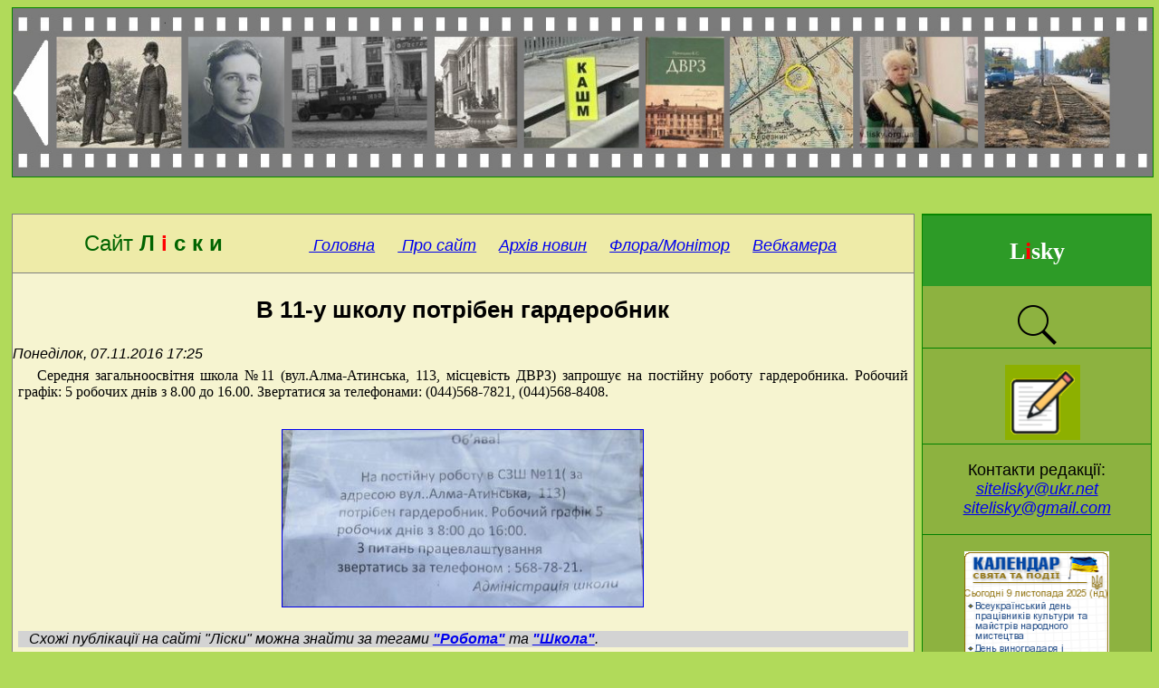

--- FILE ---
content_type: text/html
request_url: http://lisky.org.ua/site/news/news2647.shtml
body_size: 18235
content:
<!DOCTYPE HTML PUBLIC "-//W3C//DTD HTML 4.01 Transitional//EN">
<html>
<head>
<meta http-equiv="Content-Type" content="text/html; charset=utf-8">
<title>В 11-у школу потрібен гардеробник.</title>
<meta http-equiv="cache-control" content="no-cache">
<meta name="Author" content="Borey"> 
<meta name="keywords" content="Київ, Дніпровський район">
<link rel="stylesheet" type="text/css" href="/site/design/style_arti.css">
<link rel="stylesheet" type="text/css" href="/site/design/style_cloud.css">
<link rel="stylesheet" type="text/css" href="/site/design/rater.css">
<link rel="stylesheet" type="text/css" href="/site/design/callstyl.css">

<script type="text/javascript">

  var _gaq = _gaq || [];
  _gaq.push(['_setAccount', 'UA-34310011-1']);
  _gaq.push(['_setDomainName', 'lisky.org.ua']);
  _gaq.push(['_trackPageview']);

  (function() {
    var ga = document.createElement('script'); ga.type = 'text/javascript'; ga.async = true;
    ga.src = ('https:' == document.location.protocol ? 'https://ssl' : 'http://www') + '.google-analytics.com/ga.js';
    var s = document.getElementsByTagName('script')[0]; s.parentNode.insertBefore(ga, s);
  })();

</script>


<script type="text/javascript" src="../js/jquery-1.6.2.min.js"></script> 
<script type="text/javascript" src="/webusers/votes/rater.js"></script>
<script type="text/javascript" src="../js/news.js"></script>
<script type="text/javascript" src="../js/detect.js"></script>
<script type="text/javascript" src="../js/img_resizer.js"></script>
<script type="text/javascript" src="../js/style_set.js"></script>
</head>

<body>

<div class=main>

 <div class=top>
 <html>
<head>
<meta charset="utf-8">
<title>Тег AREA. Top_232</title>
</head>
<body>

<div class="panorama">
<div align="center">
<img src="http://lisky.org.ua/site/imgs/panorama232.jpg" style="width:100%;" usemap="#map_top">
<map name="map_top">
<area coords="192,32,6,120" shape="rect" href="http://lisky.org.ua/site/news/tagspano231.shtml" target="_self" title="Попередня фотострічка">
<area coords="200,28,1300,160" shape="rect" href="http://lisky.org.ua/site/news/tagspano232.shtml" target="_self" title="Натисніть, щоб відібрати замітки з фотострічки">
</map>
</div>
</div>

</body>
</html>

 </div>

 <div class="spacer">
 </div>

 <div class=menu_L1>
 <div class=menu_logo>
<center>
<h3 class="Logo"><font color="white">Lisky</font></h3>
</center>
</div>


  <div class=menu_L2>
  
<MAP NAME="camera">
<AREA  COORDS="0,0,110,65" href="http://lisky.org.ua/site/news/news1005.shtml" title="Анонс першої на ДВРЗ веб-камери"> 
<AREA  COORDS="0,75,45,110" href="http://lisky.org.ua/site/news/video.shtml" title="Фотознімки"> 
<AREA  COORDS="55,75,110,110" href="http://lisky.org.ua/site/news/vflow.shtml" title="Відеоролики"> 
</MAP>

<!--- 
<map name="map_L2-1">
<area shape="rect" coords="1,1,84,99" href="http://dnipr.kievcity.gov.ua/" target="_blank" title="Дніпровська в м.Києві РДА">
<area shape="rect" coords="87,3,165,96" href="http://1551.gov.ua/" target="_blank" title="Контактний центр 1551">
<area shape="rect" coords="5,103,166,160" href="http://khomenko.kiev.ua/" target="_blank" title="Віктор Хоменко">
</map>
-->

<!--- 
<div align="center">
<font face='Arial' size='+1'><i><b>Проекти:</b></i></font>
</div>
-->

<!--- 
<img src="http://lisky.org.ua/site/imgs/webcamera.jpg" width="108" height="100" USEMAP="#camera" alt="Вебкамера №1, ДВРЗ" title="Вебкамера №1, ДВРЗ" style="margin:4px;" border="0"></a>
<br>
-->

<!--- 
<br>
<div align="center">
<font face="Arial" color="#FFFFFF" size="+1"><a href="http://lisky.org.ua/arti/_floraua.html" target="_blank"><b>Флора ДВРЗ</b></a></font>
</div>
-->

<br>
<div align="center">
<font face='Arial'><i>
<a href="http://lisky.org.ua/site/news/search.shtml" title="Пошук по сайту"><img src="http://lisky.org.ua/site/imgs/find50.png"></a> 
</i>
</font>
</div>

 <p>
 <br>
 <font face='Arial'>&nbsp;&nbsp;
 <i>
 <a href="http://lisky.org.ua/site/news/news1696.shtml" title="Гостьова книга"><img src="http://lisky.org.ua/site/imgs/gtest5.png"></a> 
 </i>
 </font>
 </p>

<p>
<br>
<font face='Arial' size="+1">
Контакти редакції:
<br>
<i>
<a href="mailto:sitelisky@ukr.net">sitelisky@ukr.net</a> 
<br>
<a href="mailto:sitelisky@gmail.com">sitelisky@gmail.com</a> 
</i>
</font>
</p>

<br>

<p>
<br>
<a href="https://www.dilovamova.com/" target="_blank"><img width=160 height=250 border=0 alt="Святковий календар. Спілкуємося українською мовою" title="Святковий календар. Спілкуємося українською мовою" src="http://img.lisky.org.ua/informer.png"></a>
<br><br>
<!-- button calendar.interesniy.kiev.ua start --> 
<a href="http://calendar.interesniy.kiev.ua" target="_blank"><img src="http://calendar.interesniy.kiev.ua/CalendarDayHandler.ashx" width="160" height="260" border="0" alt="Киевский календарь" /></a>
<br><br>
<!-- button calendar.interesniy.kiev.ua end --> 
</p>

<div id="eXTReMe">
<p>
<a href="http://extremetracking.com/open?login=lisky"><img class="menu2_img" src="http://t1.extreme-dm.com/i.gif" style="border: 0;" height="40" width="40" id="EXim" alt="eXTReMe Tracker"></a>
<script type="text/javascript"><!--
EXref="";top.document.referrer?EXref=top.document.referrer:EXref=document.referrer;//-->
</script><script type="text/javascript">
<!--
var EXlogin='lisky' // Login
var EXvsrv='s10' // VServer
EXs=screen;EXw=EXs.width;navigator.appName!="Netscape"?
EXb=EXs.colorDepth:EXb=EXs.pixelDepth;EXsrc="src";
navigator.javaEnabled()==1?EXjv="y":EXjv="n";
EXd=document;EXw?"":EXw="na";EXb?"":EXb="na";
EXref?EXref=EXref:EXref=EXd.referrer;
EXd.write("<img "+EXsrc+"=http://e1.extreme-dm.com",
"/"+EXvsrv+".g?login="+EXlogin+"&amp;",
"jv="+EXjv+"&amp;j=y&amp;srw="+EXw+"&amp;srb="+EXb+"&amp;",
"l="+escape(EXref)+" height=1 width=1>");
//-->
</script><noscript><div id="neXTReMe"><img height="1" width="1" alt=""
src="http://e1.extreme-dm.com/s10.g?login=lisky&amp;j=n&amp;jv=n">
</div></noscript>
</p>
</div>

  </div>

  <div class=menu_tag_container>

   <div class=menu_tag_cloud>
   
<div id="legend">
<h3 class="Tagbar"><font face="Arial" color="Black">Хмарка тегів:</font>  
	<a href="" title="Теги- це ключові слова.
Більший шрифт: - більше згадувань. 
Яскравіший колір: - свіжіші згадування.">?</a></h3>
</div>
<div class="cloud">

<font face='Arial'><a class=s18 href="http://lisky.org.ua/site/news/tags1.shtml" style='color:#FF7F50'>Iсторія</a>
<a class=s16 href="http://lisky.org.ua/site/news/tags2.shtml" style='color:#FF0000'>Made in Ukraine</a>
<a class=s32 href="http://lisky.org.ua/site/news/tags3.shtml" style='color:#FF0000'>Історія Києва</a>
<a class=s28 href="http://lisky.org.ua/site/news/tags4.shtml" style='color:#FFA07A'>Анонси</a>
<a class=s24 href="http://lisky.org.ua/site/news/tags5.shtml" style='color:#FF0000'>Бібліотека</a>
<a class=s28 href="http://lisky.org.ua/site/news/tags6.shtml" style='color:#FF0000'>Березняки</a>
<a class=s16 href="http://lisky.org.ua/site/news/tags7.shtml" style='color:#FF0000'>Будівлі ДВРЗ</a>
<a class=s20 href="http://lisky.org.ua/site/news/tags8.shtml" style='color:#FF6347'>Відео</a>
<a class=s16 href="http://lisky.org.ua/site/news/tags9.shtml" style='color:#A9A9A9'>Гумор</a>
<a class=s20 href="http://lisky.org.ua/site/news/tags10.shtml" style='color:#808080'>Діти</a>
<a class=s14 href="http://lisky.org.ua/site/news/tags11.shtml" style='color:#A9A9A9'>Дарницький вагоноремонтник</a>
<a class=s16 href="http://lisky.org.ua/site/news/tags12.shtml" style='color:#A9A9A9'>ДТП</a>
<a class=s28 href="http://lisky.org.ua/site/news/tags13.shtml" style='color:#FF0000'>Екологія</a>
<a class=s16 href="http://lisky.org.ua/site/news/tags14.shtml" style='color:#FF7F50'>Економіка</a>
<a class=s24 href="http://lisky.org.ua/site/news/tags15.shtml" style='color:#FF0000'>ЖКГ</a>
<a class=s18 href="http://lisky.org.ua/site/news/tags16.shtml" style='color:#FF7F50'>Завод</a>
<a class=s16 href="http://lisky.org.ua/site/news/tags17.shtml" style='color:#A9A9A9'>Запит до влади</a>
<a class=s14 href="http://lisky.org.ua/site/news/tags18.shtml" style='color:#A9A9A9'>Земля</a>
<a class=s16 href="http://lisky.org.ua/site/news/tags19.shtml" style='color:#FF0000'>Київські музеї</a>
<a class=s20 href="http://lisky.org.ua/site/news/tags20.shtml" style='color:#808080'>Клуб</a>
<a class=s14 href="http://lisky.org.ua/site/news/tags21.shtml" style='color:#A9A9A9'>Коронавірус</a>
<a class=s16 href="http://lisky.org.ua/site/news/tags22.shtml" style='color:#808080'>Кримінальні хроніки</a>
<a class=s14 href="http://lisky.org.ua/site/news/tags23.shtml" style='color:#A9A9A9'>Кулінарні рецепти</a>
<a class=s16 href="http://lisky.org.ua/site/news/tags24.shtml" style='color:#FF6347'>Ліс</a>
<a class=s20 href="http://lisky.org.ua/site/news/tags25.shtml" style='color:#FF6347'>Місцеві депутати</a>
<a class=s14 href="http://lisky.org.ua/site/news/tags26.shtml" style='color:#A9A9A9'>Міська електричка</a>
<a class=s14 href="http://lisky.org.ua/site/news/tags27.shtml" style='color:#FF6347'>Магазини</a>
<a class=s14 href="http://lisky.org.ua/site/news/tags28.shtml" style='color:#A9A9A9'>Малюнки</a>
<a class=s16 href="http://lisky.org.ua/site/news/tags29.shtml" style='color:#A9A9A9'>Медицина</a>
<a class=s22 href="http://lisky.org.ua/site/news/tags30.shtml" style='color:#FF0000'>Оголошення</a>
<a class=s16 href="http://lisky.org.ua/site/news/tags31.shtml" style='color:#A9A9A9'>ОСББ</a>
<a class=s14 href="http://lisky.org.ua/site/news/tags32.shtml" style='color:#A9A9A9'>ОСН</a>
<a class=s16 href="http://lisky.org.ua/site/news/tags33.shtml" style='color:#A9A9A9'>Пишуть читачі</a>
<a class=s18 href="http://lisky.org.ua/site/news/tags34.shtml" style='color:#FFA07A'>Політика</a>
<a class=s18 href="http://lisky.org.ua/site/news/tags35.shtml" style='color:#FF7F50'>Робота</a>
<a class=s24 href="http://lisky.org.ua/site/news/tags36.shtml" style='color:#FF0000'>Російсько-українська війна</a>
<a class=s16 href="http://lisky.org.ua/site/news/tags37.shtml" style='color:#FF6347'>Самоорганізація</a>
<a class=s20 href="http://lisky.org.ua/site/news/tags38.shtml" style='color:#FF0000'>Спорт</a>
<a class=s14 href="http://lisky.org.ua/site/news/tags39.shtml" style='color:#FF7F50'>Суботник</a>
<a class=s14 href="http://lisky.org.ua/site/news/tags40.shtml" style='color:#A9A9A9'>Таланти ДВРЗ</a>
<a class=s24 href="http://lisky.org.ua/site/news/tags41.shtml" style='color:#FF0000'>Транспорт</a>
<a class=s18 href="http://lisky.org.ua/site/news/tags42.shtml" style='color:#FFA07A'>Флора ДВРЗ</a>
<a class=s16 href="http://lisky.org.ua/site/news/tags43.shtml" style='color:#FFA07A'>Фото</a>
<a class=s16 href="http://lisky.org.ua/site/news/tags44.shtml" style='color:#A9A9A9'>ЧП</a>
<a class=s20 href="http://lisky.org.ua/site/news/tags45.shtml" style='color:#808080'>Школа</a>
<a class=s30 href="http://lisky.org.ua/site/news/tags46.shtml" style='color:#FF0000'>Ярмарок</a>
<a class=s14 href="http://lisky.org.ua/site/news/tags47.shtml" style='color:#FF6347'>Мовний блог</a>
</font>

</div>

   </div>

   <div class=menu_copyright>
   <font face="Arial" color="Black">
</font>

   </div>

  </div>
 </div>

<div class=news>
 <div class=bar>
 <p class="BAR0">
<br>

<font face='Arial' size='+2'>
<font color="#006400">Сайт <b>Л</font> <font color="#FF0000">і</font><font color="#006400"> с к и </b></font>
&nbsp;&nbsp;&nbsp;&nbsp;&nbsp;&nbsp;&nbsp;&nbsp;&nbsp;&nbsp;&nbsp;&nbsp;</font>

<i>
<font face='Arial' size='+1' color='#NNNNNN'>
<a href="http://lisky.org.ua" title="Перейти на головну сторінку сайту">&nbsp;Головна</a>&nbsp;
&nbsp;&nbsp;&nbsp;<a href="http://lisky.org.ua/arti/prosite.html" title="Інформація про сайт">&nbsp;Про сайт</a>&nbsp;
&nbsp;&nbsp;&nbsp;<a href="http://lisky.org.ua/site/news/arhinews.shtml" title="Архів новин сайту">Архів новин</a>&nbsp;
&nbsp;&nbsp;&nbsp;<a href="http://lisky.org.ua/site/news/news2299.shtml" title="Флора ДВРЗ. Монітор розквітання рослин">Флора/Монітор</a>&nbsp;
&nbsp;&nbsp;&nbsp;<a href="http://lisky.org.ua/site/news/news1005.shtml" title="Вебкамера сайту 'Ліски'">Вебкамера</a>&nbsp;
</i>
</font>
<br>
<br>
</p>

 </div>
 <div id="news_query2">
 <!-- (!!!) Place here article datafile     -->
 <!-- $DATE  470347cd2af9e77fcb4f25a4b26701ce 07.11.2016 17:25 --> 
<!-- $TITLE f8212fc11b66cefcaca5dcf1b9474299 
<div class="news_img_box" style="float:left; width:160px; height:162px; margin:6px; border:yes; overflow:hidden;">
<a href="http://lisky.org.ua/site/news/news2647.shtml" target="_self"><img class="news_img" src="http://img.lisky.org.ua/i2647_00ss.jpg" width="160" height="117" alt="В 11-у школу потрібен гардеробник" title="В 11-у школу потрібен гардеробник" style="display: block; margin-left:auto; margin-right:auto; text-align: center;" border="1"></a></div>
&nbsp;&nbsp;
<font face='Arial'><b>В 11-у школу потрібен гардеробник.
</b></font>&nbsp;
<font face='Verdana'>
Середня загальноосвітня школа №11 (вул.Алма-Атинська, 113, місцевість ДВРЗ) запрошує на постійну роботу 
гардеробника. Робочий графік: 5 робочих днів з 8.00 до 16.00. Звертатися за телефонами: (044)568-7821, 
(044)568-8408.
</font> -->
<!-- $TAGS c29ba0f35fde7e890f2949933cddc366 Робота|Школа -->

<?php
include ("artifunc.php");
topmenu();
?>

<div align="center">
<h3><font face='Arial'>В 11-у школу потрібен гардеробник</font></h3>
</div>

<font face='Arial'>
<i>Понеділок, 07.11.2016&nbsp;17:25&nbsp;&nbsp;&nbsp;
</i>
</font>

<br>

<p>
<font face='Verdana'>
&nbsp;&nbsp;
Середня загальноосвітня школа №11 (вул.Алма-Атинська, 113, місцевість ДВРЗ) запрошує на постійну роботу 
гардеробника. Робочий графік: 5 робочих днів з 8.00 до 16.00. Звертатися за телефонами: (044)568-7821, 
(044)568-8408.
</font>
</p>

<br>
<div align="center">
<a href="http://img.lisky.org.ua/i2647_01.jpg" target="_blank"><img class="arti1_img" src="http://img.lisky.org.ua/i2647_01s.jpg" alt="В 11-у школу потрібен гардеробник" title="В 11-у школу потрібен гардеробник" style="margin:8px;" border="1"></a>
</div>

<br>

<p class="C0">
<font face='Arial'>
<i>
&nbsp;&nbsp;
Схожі публікації на сайті "Ліски" можна знайти за тегами 
<a class="s20" href="http://lisky.org.ua/site/news/tags35.shtml" target="_self"><b>"Робота"</b></a> та 
<a class="s20" href="http://lisky.org.ua/site/news/tags45.shtml" target="_self"><b>"Школа"</b></a>.
</i>
</font>
</p>

  <div class="rater_1">
  <br>
<div align="center">


 <div id="rater">
  <div class="box1">
   <div class="No">
    <div class='down'><a href="" class="vote" id="a2647" name="down" title='Нi'>
    1</a>
    </div>
   </div>
   <div class="Yes">
    <div class='up'><a href="" class="vote" id="c2647" name="up" title='Так'>
    5</a>
    </div>
   </div>
   <div class='box2'>Вам була корисна ця стаття?
   </div>
  </div>
 </div>

</div>

  </div>
 </div>
</div>

<div class="spacer">
</div>

<div class=bottom_container>
 <div class=bottom_comments>
 <!-- (!!!) Place here NUMBER of the article datafile     -->
 <table width='100%' cellspacing='4' cellpadding='2' border='0'><tr><td><br></td></tr></table><p class=A0><FORM ACTION="http://lisky.org.ua/webusers/comma/comma.php?cmode=2&clink=2647" name="callform" METHOD="POST" class="form">
<div align="center">

<font face='Arial' size='+2'>Можете додати свій коментар</font>
<a name="form_input"></a> 
<br>

<div class='captcha'>
<img onclick='reload()' src='/webusers/comma/ramkamal.php' alt=''> 
</div>

<i><font face='Arial'>Щоб змінити слово на інше (якщо букви важко розпізнати), клацніть на малюнку</font></i>

<br>
<br>

<table border=0 cellpadding=6 cellspacing=4 bgcolor='#F5F5F5'>
<tr valign=top><td>
<font face='Arial'>Ваше ім'я:&nbsp;&nbsp;</font><input type=text class=text name="cname" size='20' maxlength=20>
&nbsp;&nbsp;&nbsp;&nbsp;&nbsp;&nbsp;<font face='Arial'>Слово з малюнка:</font>&nbsp;&nbsp;<input type=text class=text name="cchar" size='3' maxlength=4>
<br>
<br>
<font face='Arial'>Коментар (до 1000 символів, тільки текст, гіперпосилання недопустимі):</font><br>
<textarea class=text name="ctext" cols=76 rows=6></textarea>
</td></tr>
<tr><td style="padding:6px 6px;" align='center'>
<INPUT TYPE="SUBMIT" class="b1" VALUE="Відправити"> 
</td>
</tr>
</table>
</form>

</div>

 </div>
</div>

<div class=bottom_copyright>
</div>

<div class="spacer">
</div>

</div>
</body>
</html>


--- FILE ---
content_type: text/css
request_url: http://lisky.org.ua/site/design/style_arti.css
body_size: 7400
content:
<style><!--

html {margin-left:1%; background-color:#B1DA5A;}
body {margin-left:1%; background-color:#B1DA5A;}
div.main     {height:100%; width:100%; min-width:890px; width:expression(document.body.clientWidth < 890? "890": "auto"); background-color:#B1DA5A;}  
div.top      {min-height:20%; max-height:20%; display: table; overflow: hidden; width:100%; border: Double 1px; border-color:#078600; background-color:#B1DA5A;}
div.panorama {margin: 0 auto; display: table-cell; vertical-align: middle; border:none; text-align:center;}
div.menu_logo {background-color:#2D9B27; line-height:1.6em;  border: Solid 1px ; border-color:#2D9B27; word-wrap: break-word;}
div.menu_L1 {margin-left:0px; width:20%; background-color:#8DB240; float:right; border-top:double 2px; border-left:double 1px; border-right:double 1px; border-bottom:none; border-color:078600;}
div.menu_L2 {margin-top:0px; width:100%; background-color:#8DB240; text-align:center; overflow=hidden; white-space: normal; word-wrap: break-word;}
.menu_L2 p {margin-top:0px; margin-bottom:0px; border-top:Solid 1px; border-color:Green; overflow=hidden; white-space: normal; word-wrap: break-word; text-align:center;}
.menu_img {display: block; margin-top:6px; margin-bottom:6px; margin-left:auto; margin-right:auto; text-align: center;}
.malynki {display: block; margin-top:6px; margin-bottom:6px; margin-left:auto; margin-right:auto; text-align: center;}
.menu2_img {display: block; margin-top:6px; margin-bottom:6px; margin-left:auto; margin-right:auto; text-align: center;}
img.extreme {display: block; margin-top: 0.5em; margin-left: auto; margin-right: auto; margin-bottom: auto;}
div.menu_tag_container {float:right; margin 0; border:none; width:100%; text-align:center; background-color:#FF8C00;}
div.menu_tag_cloud {float:right; width:100%; margin:0 px; background-color:rgb(246,244,208); text-align:center; white-space:normal; word-wrap:break-word;}
.menu_tag_cloud h3 {margin:0px; font-size: 1.4em; text-align:center; overflow: hidden; white-space: normal; word-wrap: break-word;  border:Solid 1px Brown; border-left:none; border-right:none; background-color:#FF8C00;}
div.menu_copyright {margin:0 auto; width:100%; border:none; background-color:#FF8C00; text-align:center; word-wrap: break-word;}
div.news {height:auto; width:79%; float:left; border:double 1px Grey; text-align:left; background-color:rgb(246,244,208); white-space:normal; word-wrap:break-word;}
.news p  {margin:6px; text-align:justify; overflow: hidden; white-space: normal; word-wrap: break-word;  border:none; border-bottom:none; border-left:none; border-right:none; background-color:rgb(246,244,208);}
div.CParent {border: none; margin-left:8px; margin-right:8px; margin-bottom:0px; margin-top:0px; border:none; text-align:justify; overflow: hidden; white-space: normal; word-wrap: break-word; background-color:#D3D3D3;}
.news p.C0 {clear:both; margin-left:6px; margin-right:6px; margin-bottom:0px; margin-top:0px; border:none; text-align:justify; overflow: hidden; white-space: normal; word-wrap: break-word; background-color:#D3D3D3;}

.news p.C1 {clear:both; padding:12px; margin-left:12px; margin-right:12px; margin-bottom:0px; margin-top:0px; border:none; text-align:justify; overflow: hidden; white-space: normal; word-wrap: break-word; background-color:#CCCCCC;}

.news p.H0 {margin-left:6px; margin-right:6px; margin-bottom:0px; margin-top:0px; border:none; text-align:justify; overflow: hidden; white-space: normal; word-wrap: break-word; background-color:#C0C0C0;}
.news p.I0  {border:none; white-space:normal; word-wrap: break-word;}
.article_ad {border: Solid 1px Grey; margin: 6px; height: 108px; background-color:#FFFFFF; text-align:center;}
.article_ad p {margin-top:35px; text-align:center; overflow: hidden; white-space: normal; word-wrap: break-word;  border:none; border-bottom:none; border-left:none; border-right:none; background-color:#FFFFFF;}

.our_button {display: block; margin-top:8px; margin-bottom:8px; margin-left:auto; margin-right:auto; text-align: center;}
.captcha {margin: 5px;}

div.img_container {float:left; border:Solid 3px red; text-align:center; display:block; margin-left:auto; margin-right:auto; padding:0; width:90%;}

div.img_containerX3 {float: left; border:Solid 3px green; text-align:center; display:block; margin-left:auto; margin-right:auto; padding:0; width:90%;}

#gallery li {float: left;  vertical-align:top; display: inline; width:auto; text-decoration:none; list-style: none; margin:5px; text-align: center;  white-space:normal; word-wrap: break-word;}

#gallery a {text-decoration:none;}

div.caption {margin: 0 10px 10px 10px; border: 1px solid #ccc; padding: 5px; background-color:Silver;}

.caption p {text-decoration:none; text-align:center; padding: 5px; border-top: none; font-size: 0.9em; background-color:Silver;}

div.bar  {background-color:rgb(238,235,168); border-bottom:Solid 1px Grey; white-space:normal; word-wrap:break-word; text-align:center;}
.bar p.BAR0 {margin:0px; border:none; background-color:rgb(238,235,168); text-align:center;}
div.bottom_container {clear:both; float:left; border:none; height:6em; width:79%; margin-bottom:0.5em;}
div.bottom_comments  {float:left; width:100%; height:auto; border:double 1px; border-color:#078600; background-color:rgb(238,235,168);}
.bottom_comments p {margin-top:0px; margin-bottom:0px; border:none; background-color:rgb(238,235,168); overflow=hidden; white-space: normal; word-wrap: break-word; text-align:justify;}
.bottom_comments p.A0 {margin-top:0px; margin-bottom:0px;  padding: 5px; border-top:Solid 1px Grey; border-left:none; border-right:none; border-bottom:none; background-color:rgb(238,235,168); overflow="hidden"; white-space: normal; word-wrap: break-word; text-align:justify;}
.bottom_comments p.A1 {margin:6px; padding:6px; border:none; text-align:center;}
.bottom_comments p.A2 {margin-left:5px; border:none; text-align:left;}
.textmiddle {vertical-align:middle;}
.bottom_comments p.A9 {border:none; text-align:right;}

div.bottom_copyright {float:right; border:none; width:100%; text-align:center;}
div.spacer {clear:both; height:2.5em; border:none;}


div.gb_container {height:auto; border:none; margin-bottom:0.5em;}
div.gb_banner {margin:0.5em; text-align:center;}

div.gb_comments  {float:left; width:100%; height:auto; border:double 1px; border-color:#078600; background-color:rgb(238,235,168);}
.gb_comments p {margin-top:0px; margin-bottom:0px; border:none; background-color:rgb(238,235,168); overflow=hidden; white-space: normal; word-wrap: break-word; text-align:justify;}
.gb_comments p.A0 {margin-top:0px; margin-bottom:0px; padding: 5px; border-top:Solid 1px Grey; border-left:none; border-right:none; border-bottom:none; background-color:rgb(238,235,168); overflow="hidden"; white-space: normal; word-wrap: break-word; text-align:justify;}
.gb_comments p.A1 {margin:6px; padding:6px; border:none; text-align:center;}
.gb_comments p.A2 {margin-left:5px; border:none; text-align:left;}


a:link {text-decoration:underline;}
a:visited {text-decoration:none;}
a:hover {text-decoration:underline;}
a:active {text-decoration:underline;}

h1 {font-size: 2.15em; font-weight: bold;}
h2 {font-size: 1.85em; font-weight: bold;}
h3 {font-size: 1.6em; font-weight: bold; }
h4 {font-size: 1.4em;}
h5 {font-size: 1.2em;}
h6 {font-size: 1em;}

--></style>


--- FILE ---
content_type: text/css
request_url: http://lisky.org.ua/site/design/rater.css
body_size: 1506
content:
#rater
{
border: solid 1px #808080;  height:auto; margin-bottom:1em; margin-left:3px; margin-right:3px; width:50%; font-family: Times New Roman, Times, serif;
}

.Yes {
padding-top:1px; width:4em; float:right; height:auto; 
}

.No {
padding-top:1px; width:4em; float:left; height:auto; 
}

.upText
{
height:1.1em; width:2em; font-size:1.1em; text-align:center; background-color:#009900; padding-right:0px; border-top:1px dashed #FFFFFF; color:#FFFFFF;
}

.up
{
height:1.2em; width:2em; font-size:1.2em; text-align:center; background-color:#009900; margin-bottom:0px; 
}

.upText a
{
color: #FFFFFF;
text-decoration:none;
}

.downText a
{
color: #000000;
text-decoration:none;
}


.downText a:hover
{
color: #FFFFFF;
text-decoration:none;
}


.up a
{
color: #FFFFFF;
text-decoration:none;

}
.up a:hover
{
color:#FFFFFF;
text-decoration:none;

}

.downText {
padding-left:0px; width:2em; height:1.1em; font-size:1.1em; text-align:center; background-color:#cc0000; border-top:1px dashed #FFFFFF;

}

.down
{
padding-left:0px; width:2em; height:1.2em; font-size:1.2em; text-align:center; 
background-color:#cc0000; margin-top:0px; 
}

.down a
{
color:#000000;
text-decoration:none;
}

.down a:hover
{
color:#FFFFFF;
text-decoration:none;

}

.box1
{
border: none; height:auto; width:auto;
}

.box2
{
margin: 0 auto; width:auto; text-align:center; padding-left:3px; padding-right:3px; height:auto; line-height:2.35em; margin-top:10px; font-weight:bold; font-size:1.1em;  word-wrap: break-word; border: none;
}


--- FILE ---
content_type: text/css
request_url: http://lisky.org.ua/site/design/callstyl.css
body_size: 773
content:
 .text {
 font-family: sans-serif;   /* ## */
 font-size: 0.85em auto;    /* ## */
 color: #999999;            /* ## */
 border: 1px solid #cccccc; /* ## */
 }
 .text:hover {
 border: 1px solid #0099ff; /* ### */
 }
 .text:focus {
 border: 1px solid #0099ff; /* ### */
 color: #000000;            /* ### */
 }
 .button {
 border: 1px solid #fafafa; /* # */
 background: #0099ff;       /* # */
 font-weight: bold;         /* # */
 font-family: sans-serif;   /* # */
 font-size: 0.80em;         /* # */
 color: #fafafa;            /* # */
 }
 .form {
 border: none; /* ���� */
 padding: 10px;             /* ������� */
 }
 .b1 {
 background: #DCDCDC;       /* ##### */
 color: black;              /* ##### */
 padding: 4px 90px; 
 font-size: 11pt;           /* ##### */ 
 }



--- FILE ---
content_type: application/javascript
request_url: http://lisky.org.ua/site/js/style_set.js
body_size: 5039
content:
// Style setting & resolution based DIV & CSS adjusting
// v. 3.21

function reload() {
$(".captcha").empty();
var imgSRC="<img onclick='reload()' src='http://lisky.org.ua/webusers/comma/ramkamal.php?";
var NSRC = (imgSRC)+new Date().getTime()+"'>";
//alert(NSRC);
$('.captcha').append(NSRC);
}

// image anti-caching function

$.fn.reloadImg = function() {
        return this.each(function(i){
        var imgsSRC = $(this).attr("src");
        var NEWSRC = (imgsSRC)+"?timestamp="+new Date().getTime();
        $(this).attr("src", NEWSRC);
       });
};

// tagsview function click handler & opener (w/URL encoding)
// +referrer handling

    $(document).ready(function(){
    FLAG_RFR="0";
    var REFR = window.location.pathname;
//    alert (REFR);
    var NORFR = REFR.indexOf('tagsopen');
//    alert (NORFR);
    if (NORFR >=0) {
    FLAG_RFR="1";
    }; 
   
    $(".s14,.s15,.s16,.s17,.s18,.s19,.s20,.s21,.s22,.s23,.s24,.s25,.s26,.s27,.s28,.s29,.s30,.s31,.s32,.s33,.s34,.s35,.s36,.s37,.s38,.s39,.s40,.s41,.s42,.s43,.s44,.s45,.s46,.s47,.s48").click(function(event) {
    event.preventDefault();
    });

    $(".s14,.s15,.s16,.s17,.s18,.s19,.s20,.s21,.s22,.s23,.s24,.s25,.s26,.s27,.s28,.s29,.s30,.s31,.s32,.s33,.s34,.s35,.s36,.s37,.s38,.s39,.s40,.s41,.s42,.s43,.s44,.s45,.s46,.s47,.s48").click(function(){
    if (FLAG_RFR >0) {
//    alert ("Called DIRECT");
    var URL =  encodeURI($(this).attr("href"));
//    $.get(URL, function(data) {
//    $('.main').html(data);
//    });
    window.location = URL;  
    $("body").scrollTop(100);
    return false;
    };
    if (FLAG_RFR <1) {
//    alert ("Called from SITE");
    var URL =  encodeURI($(this).attr("href"));
   // alert (URL);
//    $.get(URL, function(data) {
//    $('body').html(data);
//    });
    window.location = URL;
    $("body").scrollTop(100);
    };
    });
});

// Backup reload function, hangs-up FF for now (2011)

function reload_page(){
URL=$(location).attr('href');
window.location = (URL);
};

// Function to refresh the page;

function refresh() {
document.location.reload();
};

function setStyle() {

body_W = $(window).width();
body_H = $(window).height(); 

news_W = $('.news').width();

// hack to emulate normal behavior of .news width()

if (browser=="Internet Explorer") {
news_W = (body_W * 0.79);

// hack to emulate min-width:440px;

if (body_W  < 440) {
};
};


menu_W = $('.menu_L1').width();
cloudW = $('.menu_L1').width();

// set menu image class width 

menu_img_W = (menu_W * 0.9);
//$('.menu_img').attr('width', menu_img_W);
$('.malynki').attr('width', menu_img_W);
$('.menu_img').aeImageResize({width:menu_img_W,height:60})

// set image (in articles) width & height

arti1_img_W = (news_W * 0.4);
arti1_img_H = (news_W * 0.3);
arti2_img_W = (news_W * 0.26);
arti2_img_H = (news_W * 0.20);
arti3_img_W = (news_W * 0.20);
arti3_img_H = (news_W * 0.15);
arti4x3_img_W = (news_W * 0.20);
arti4x3_img_H = (news_W * 0.26);
arti4x4_img_W = (news_W * 0.70);
arti4x4_img_H = (news_W * 0.70);

// panorama setting

panorama_W = $('.panorama').width();
top_H =  $('.top').height();

panorama_img_W = (panorama_W * 0.8);
panorama_img_H = (top_H * 0.9);

// $('.news_img').aeImageResize({width:160,height:160});

//$('.panorama_img').attr('src','http://lisky.org.ua/site/imgs/panorama1200.jpg');
//$(".panorama_img").aeImageResize({width:panorama_img_W,height:panorama_img_H});

$('.panorama_img').attr('height', panorama_img_H);
$('.panorama_img').attr('width', panorama_img_W);

// properly resize images in articles

$(".arti1_img").aeImageResize({width:arti1_img_W,height:arti1_img_H});
$(".arti2_img").aeImageResize({width:arti2_img_W,height:arti2_img_H});
$(".arti3_img").aeImageResize({width:arti3_img_W,height:arti3_img_H});
$(".arti4x3_img").aeImageResize({width:arti4x3_img_W,height:arti4x3_img_H});
$(".arti4x4b_img").aeImageResize({width:arti4x4_img_W,height:arti4x4_img_H});

// end

// spec tag cloud width setting for Opera mobile

$('.menu_tag_container').css('max-width',cloudW);
$('.menu_tag_cloud').css('min-width',cloudW);

$('.Logo').replaceWith('<center><h3 class="Logo"><font color="white">L<font color="red">i</font>sky</font></h3></center>');

};

// Work when document is loaded 

$(document).ready(function() {
detectBrowser();
setStyle();

// place news (article) string
//alert (FLAG_RFR);
if (FLAG_RFR >0) {
return false;
};
news_qry();
});

// Work when window is resized
// Bug in Firefox 5X may cause hangup with black/grey screen;

$(window).resize(function(){
detectBrowser();
setStyle();
// reload page
//refresh();
// refresh images
//$(".arti1_img").reloadImg();
//$(".arti2_img").reloadImg();
//$('.arti3_img').reloadImg();
//$('.arti4x3_img').reloadImg();
//$('.arti4x4b_img').reloadImg();
//$('.panorama_img').reloadImg();

// place news (article) string
if (FLAG_RFR >0) {
return false;
};
news_qry();
});



--- FILE ---
content_type: application/javascript
request_url: http://lisky.org.ua/site/js/detect.js
body_size: 1397
content:
// Detect browser resolution & return pre-defined $RES;
// created by fxg2 <admin(at)fighter.kiev.ua>;

detectBrowser = function() {

var winH;
var winW;

if (window.innerWidth){
winH = window.innerHeight; 
winW = window.innerWidth;
}

else if (document.documentElement && document.documentElement.clientWidth != 0){
winH = document.documentElement.clientHeight;
winW = document.documentElement.clientWidth;
} 

else if (document.body){
winH = document.body.clientHeight;
winW = document.body.clientWidth;
}

if (winW < 600) {
RES = 300;
$.data(document,"myRES", RES);
}

if ((winW >= 600) && (winW < 800)) {
RES = 600;
$.data(document,"myRES", RES);
}

if (winW == 800) { 
RES = 800;
$.data(document,"myRES",RES); 
}

else if ((winW < 1024) && ( winW > 800)) { 
RES = 810;
$.data(document,"myRES",RES); 
}

else if (( winW >= 1024) && ( winW < 1200)) {
RES = 1024;
$.data(document,"myRES",RES); 
}

else if (winW >= 1200) { 
RES = 1200;
$.data(document,"myRES",RES); 
}

// Detect browser type & return pre-defined $browser;

var browsername=navigator.userAgent;

if (browsername.indexOf("Firefox")!=-1) { 
browser="Firefox"
}

if (browsername.indexOf("IE")!=-1) { 
browser="Internet Explorer"
}

if (browsername.indexOf("Opera")!=-1) { 
browser="Opera"
}

if (browsername.indexOf("Chrome")!=-1) { 
browser="Chrome"
}

};


--- FILE ---
content_type: application/javascript
request_url: http://lisky.org.ua/webusers/votes/rater.js
body_size: 865
content:
$(function() {

$(".vote").click(function()
{

var id = $(this).attr("id");
var name = $(this).attr("name");
var dataString = 'id='+ id ;
var parent = $(this);

if(name=='up')
{
$(this).fadeIn(200).html('<img src="http://lisky.org.ua/site/imgs/dot.gif" align="absmiddle">');
$.ajax({
   type: "POST",
   url: "http://lisky.org.ua/webusers/votes/up_vote.php",
   data: dataString,
   cache: false,
   success: function(html)
   {
       parent.html(html);
  }  });
}
else
{
$(this).fadeIn(200).html('<img src="http://lisky.org.ua/site/imgs/dot.gif" align="absmiddle">');
$.ajax({
   type: "POST",
   url: "http://lisky.org.ua/webusers/votes/down_vote.php",
   data: dataString,
   cache: false,
   success: function(html)
   {
       parent.html(html);
  }
 });
}

return false;
        });

});                                                             8,1     

